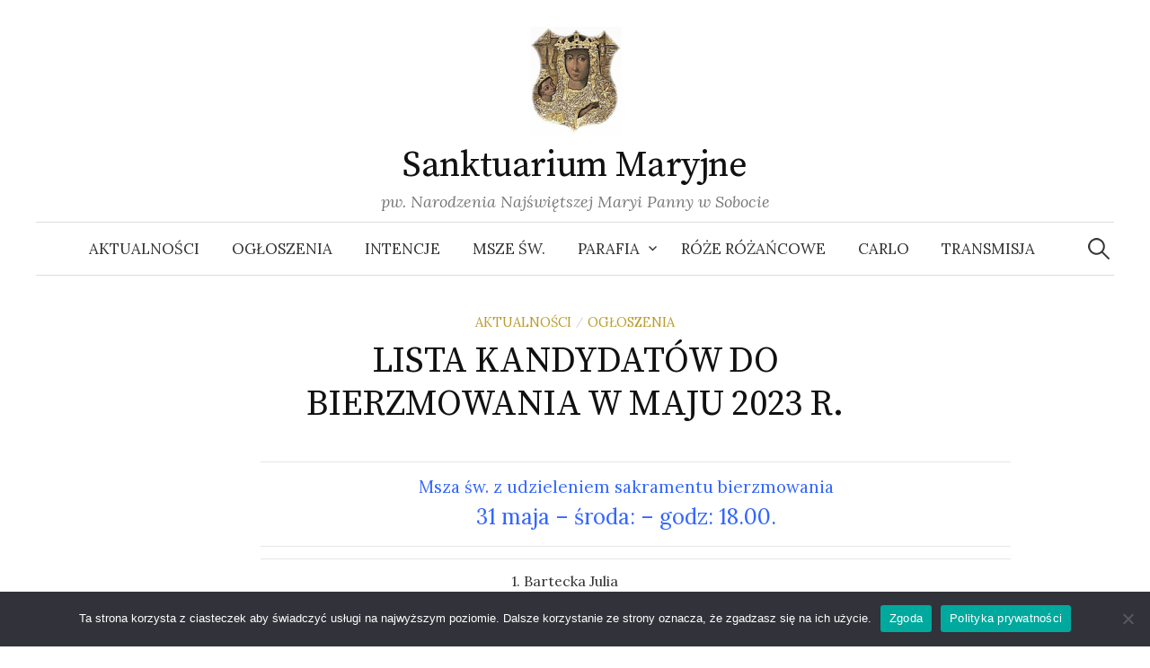

--- FILE ---
content_type: text/html; charset=UTF-8
request_url: https://sanktuariumsobota.pl/lista-kandydatow-do-bierzmowania-w-maju-2023-r/
body_size: 10992
content:
<!DOCTYPE html>
<html lang="pl-PL">
<head>
<meta charset="UTF-8">
<meta name="viewport" content="width=device-width, initial-scale=1">
<link rel="pingback" href="https://sanktuariumsobota.pl/xmlrpc.php">
<title>LISTA KANDYDATÓW DO BIERZMOWANIA W MAJU 2023 R. &#8211; Sanktuarium Maryjne</title>
<meta name='robots' content='max-image-preview:large' />
<link rel='dns-prefetch' href='//cdn.jsdelivr.net' />
<link rel='dns-prefetch' href='//fonts.googleapis.com' />
<link rel="alternate" type="application/rss+xml" title="Sanktuarium Maryjne &raquo; Kanał z wpisami" href="https://sanktuariumsobota.pl/feed/" />
<link rel="alternate" type="application/rss+xml" title="Sanktuarium Maryjne &raquo; Kanał z komentarzami" href="https://sanktuariumsobota.pl/comments/feed/" />
<link rel="alternate" title="oEmbed (JSON)" type="application/json+oembed" href="https://sanktuariumsobota.pl/wp-json/oembed/1.0/embed?url=https%3A%2F%2Fsanktuariumsobota.pl%2Flista-kandydatow-do-bierzmowania-w-maju-2023-r%2F" />
<link rel="alternate" title="oEmbed (XML)" type="text/xml+oembed" href="https://sanktuariumsobota.pl/wp-json/oembed/1.0/embed?url=https%3A%2F%2Fsanktuariumsobota.pl%2Flista-kandydatow-do-bierzmowania-w-maju-2023-r%2F&#038;format=xml" />
<style id='wp-img-auto-sizes-contain-inline-css' type='text/css'>
img:is([sizes=auto i],[sizes^="auto," i]){contain-intrinsic-size:3000px 1500px}
/*# sourceURL=wp-img-auto-sizes-contain-inline-css */
</style>
<style id='wp-emoji-styles-inline-css' type='text/css'>

	img.wp-smiley, img.emoji {
		display: inline !important;
		border: none !important;
		box-shadow: none !important;
		height: 1em !important;
		width: 1em !important;
		margin: 0 0.07em !important;
		vertical-align: -0.1em !important;
		background: none !important;
		padding: 0 !important;
	}
/*# sourceURL=wp-emoji-styles-inline-css */
</style>
<style id='wp-block-library-inline-css' type='text/css'>
:root{--wp-block-synced-color:#7a00df;--wp-block-synced-color--rgb:122,0,223;--wp-bound-block-color:var(--wp-block-synced-color);--wp-editor-canvas-background:#ddd;--wp-admin-theme-color:#007cba;--wp-admin-theme-color--rgb:0,124,186;--wp-admin-theme-color-darker-10:#006ba1;--wp-admin-theme-color-darker-10--rgb:0,107,160.5;--wp-admin-theme-color-darker-20:#005a87;--wp-admin-theme-color-darker-20--rgb:0,90,135;--wp-admin-border-width-focus:2px}@media (min-resolution:192dpi){:root{--wp-admin-border-width-focus:1.5px}}.wp-element-button{cursor:pointer}:root .has-very-light-gray-background-color{background-color:#eee}:root .has-very-dark-gray-background-color{background-color:#313131}:root .has-very-light-gray-color{color:#eee}:root .has-very-dark-gray-color{color:#313131}:root .has-vivid-green-cyan-to-vivid-cyan-blue-gradient-background{background:linear-gradient(135deg,#00d084,#0693e3)}:root .has-purple-crush-gradient-background{background:linear-gradient(135deg,#34e2e4,#4721fb 50%,#ab1dfe)}:root .has-hazy-dawn-gradient-background{background:linear-gradient(135deg,#faaca8,#dad0ec)}:root .has-subdued-olive-gradient-background{background:linear-gradient(135deg,#fafae1,#67a671)}:root .has-atomic-cream-gradient-background{background:linear-gradient(135deg,#fdd79a,#004a59)}:root .has-nightshade-gradient-background{background:linear-gradient(135deg,#330968,#31cdcf)}:root .has-midnight-gradient-background{background:linear-gradient(135deg,#020381,#2874fc)}:root{--wp--preset--font-size--normal:16px;--wp--preset--font-size--huge:42px}.has-regular-font-size{font-size:1em}.has-larger-font-size{font-size:2.625em}.has-normal-font-size{font-size:var(--wp--preset--font-size--normal)}.has-huge-font-size{font-size:var(--wp--preset--font-size--huge)}.has-text-align-center{text-align:center}.has-text-align-left{text-align:left}.has-text-align-right{text-align:right}.has-fit-text{white-space:nowrap!important}#end-resizable-editor-section{display:none}.aligncenter{clear:both}.items-justified-left{justify-content:flex-start}.items-justified-center{justify-content:center}.items-justified-right{justify-content:flex-end}.items-justified-space-between{justify-content:space-between}.screen-reader-text{border:0;clip-path:inset(50%);height:1px;margin:-1px;overflow:hidden;padding:0;position:absolute;width:1px;word-wrap:normal!important}.screen-reader-text:focus{background-color:#ddd;clip-path:none;color:#444;display:block;font-size:1em;height:auto;left:5px;line-height:normal;padding:15px 23px 14px;text-decoration:none;top:5px;width:auto;z-index:100000}html :where(.has-border-color){border-style:solid}html :where([style*=border-top-color]){border-top-style:solid}html :where([style*=border-right-color]){border-right-style:solid}html :where([style*=border-bottom-color]){border-bottom-style:solid}html :where([style*=border-left-color]){border-left-style:solid}html :where([style*=border-width]){border-style:solid}html :where([style*=border-top-width]){border-top-style:solid}html :where([style*=border-right-width]){border-right-style:solid}html :where([style*=border-bottom-width]){border-bottom-style:solid}html :where([style*=border-left-width]){border-left-style:solid}html :where(img[class*=wp-image-]){height:auto;max-width:100%}:where(figure){margin:0 0 1em}html :where(.is-position-sticky){--wp-admin--admin-bar--position-offset:var(--wp-admin--admin-bar--height,0px)}@media screen and (max-width:600px){html :where(.is-position-sticky){--wp-admin--admin-bar--position-offset:0px}}

/*# sourceURL=wp-block-library-inline-css */
</style><style id='global-styles-inline-css' type='text/css'>
:root{--wp--preset--aspect-ratio--square: 1;--wp--preset--aspect-ratio--4-3: 4/3;--wp--preset--aspect-ratio--3-4: 3/4;--wp--preset--aspect-ratio--3-2: 3/2;--wp--preset--aspect-ratio--2-3: 2/3;--wp--preset--aspect-ratio--16-9: 16/9;--wp--preset--aspect-ratio--9-16: 9/16;--wp--preset--color--black: #000000;--wp--preset--color--cyan-bluish-gray: #abb8c3;--wp--preset--color--white: #ffffff;--wp--preset--color--pale-pink: #f78da7;--wp--preset--color--vivid-red: #cf2e2e;--wp--preset--color--luminous-vivid-orange: #ff6900;--wp--preset--color--luminous-vivid-amber: #fcb900;--wp--preset--color--light-green-cyan: #7bdcb5;--wp--preset--color--vivid-green-cyan: #00d084;--wp--preset--color--pale-cyan-blue: #8ed1fc;--wp--preset--color--vivid-cyan-blue: #0693e3;--wp--preset--color--vivid-purple: #9b51e0;--wp--preset--gradient--vivid-cyan-blue-to-vivid-purple: linear-gradient(135deg,rgb(6,147,227) 0%,rgb(155,81,224) 100%);--wp--preset--gradient--light-green-cyan-to-vivid-green-cyan: linear-gradient(135deg,rgb(122,220,180) 0%,rgb(0,208,130) 100%);--wp--preset--gradient--luminous-vivid-amber-to-luminous-vivid-orange: linear-gradient(135deg,rgb(252,185,0) 0%,rgb(255,105,0) 100%);--wp--preset--gradient--luminous-vivid-orange-to-vivid-red: linear-gradient(135deg,rgb(255,105,0) 0%,rgb(207,46,46) 100%);--wp--preset--gradient--very-light-gray-to-cyan-bluish-gray: linear-gradient(135deg,rgb(238,238,238) 0%,rgb(169,184,195) 100%);--wp--preset--gradient--cool-to-warm-spectrum: linear-gradient(135deg,rgb(74,234,220) 0%,rgb(151,120,209) 20%,rgb(207,42,186) 40%,rgb(238,44,130) 60%,rgb(251,105,98) 80%,rgb(254,248,76) 100%);--wp--preset--gradient--blush-light-purple: linear-gradient(135deg,rgb(255,206,236) 0%,rgb(152,150,240) 100%);--wp--preset--gradient--blush-bordeaux: linear-gradient(135deg,rgb(254,205,165) 0%,rgb(254,45,45) 50%,rgb(107,0,62) 100%);--wp--preset--gradient--luminous-dusk: linear-gradient(135deg,rgb(255,203,112) 0%,rgb(199,81,192) 50%,rgb(65,88,208) 100%);--wp--preset--gradient--pale-ocean: linear-gradient(135deg,rgb(255,245,203) 0%,rgb(182,227,212) 50%,rgb(51,167,181) 100%);--wp--preset--gradient--electric-grass: linear-gradient(135deg,rgb(202,248,128) 0%,rgb(113,206,126) 100%);--wp--preset--gradient--midnight: linear-gradient(135deg,rgb(2,3,129) 0%,rgb(40,116,252) 100%);--wp--preset--font-size--small: 13px;--wp--preset--font-size--medium: 20px;--wp--preset--font-size--large: 36px;--wp--preset--font-size--x-large: 42px;--wp--preset--spacing--20: 0.44rem;--wp--preset--spacing--30: 0.67rem;--wp--preset--spacing--40: 1rem;--wp--preset--spacing--50: 1.5rem;--wp--preset--spacing--60: 2.25rem;--wp--preset--spacing--70: 3.38rem;--wp--preset--spacing--80: 5.06rem;--wp--preset--shadow--natural: 6px 6px 9px rgba(0, 0, 0, 0.2);--wp--preset--shadow--deep: 12px 12px 50px rgba(0, 0, 0, 0.4);--wp--preset--shadow--sharp: 6px 6px 0px rgba(0, 0, 0, 0.2);--wp--preset--shadow--outlined: 6px 6px 0px -3px rgb(255, 255, 255), 6px 6px rgb(0, 0, 0);--wp--preset--shadow--crisp: 6px 6px 0px rgb(0, 0, 0);}:where(.is-layout-flex){gap: 0.5em;}:where(.is-layout-grid){gap: 0.5em;}body .is-layout-flex{display: flex;}.is-layout-flex{flex-wrap: wrap;align-items: center;}.is-layout-flex > :is(*, div){margin: 0;}body .is-layout-grid{display: grid;}.is-layout-grid > :is(*, div){margin: 0;}:where(.wp-block-columns.is-layout-flex){gap: 2em;}:where(.wp-block-columns.is-layout-grid){gap: 2em;}:where(.wp-block-post-template.is-layout-flex){gap: 1.25em;}:where(.wp-block-post-template.is-layout-grid){gap: 1.25em;}.has-black-color{color: var(--wp--preset--color--black) !important;}.has-cyan-bluish-gray-color{color: var(--wp--preset--color--cyan-bluish-gray) !important;}.has-white-color{color: var(--wp--preset--color--white) !important;}.has-pale-pink-color{color: var(--wp--preset--color--pale-pink) !important;}.has-vivid-red-color{color: var(--wp--preset--color--vivid-red) !important;}.has-luminous-vivid-orange-color{color: var(--wp--preset--color--luminous-vivid-orange) !important;}.has-luminous-vivid-amber-color{color: var(--wp--preset--color--luminous-vivid-amber) !important;}.has-light-green-cyan-color{color: var(--wp--preset--color--light-green-cyan) !important;}.has-vivid-green-cyan-color{color: var(--wp--preset--color--vivid-green-cyan) !important;}.has-pale-cyan-blue-color{color: var(--wp--preset--color--pale-cyan-blue) !important;}.has-vivid-cyan-blue-color{color: var(--wp--preset--color--vivid-cyan-blue) !important;}.has-vivid-purple-color{color: var(--wp--preset--color--vivid-purple) !important;}.has-black-background-color{background-color: var(--wp--preset--color--black) !important;}.has-cyan-bluish-gray-background-color{background-color: var(--wp--preset--color--cyan-bluish-gray) !important;}.has-white-background-color{background-color: var(--wp--preset--color--white) !important;}.has-pale-pink-background-color{background-color: var(--wp--preset--color--pale-pink) !important;}.has-vivid-red-background-color{background-color: var(--wp--preset--color--vivid-red) !important;}.has-luminous-vivid-orange-background-color{background-color: var(--wp--preset--color--luminous-vivid-orange) !important;}.has-luminous-vivid-amber-background-color{background-color: var(--wp--preset--color--luminous-vivid-amber) !important;}.has-light-green-cyan-background-color{background-color: var(--wp--preset--color--light-green-cyan) !important;}.has-vivid-green-cyan-background-color{background-color: var(--wp--preset--color--vivid-green-cyan) !important;}.has-pale-cyan-blue-background-color{background-color: var(--wp--preset--color--pale-cyan-blue) !important;}.has-vivid-cyan-blue-background-color{background-color: var(--wp--preset--color--vivid-cyan-blue) !important;}.has-vivid-purple-background-color{background-color: var(--wp--preset--color--vivid-purple) !important;}.has-black-border-color{border-color: var(--wp--preset--color--black) !important;}.has-cyan-bluish-gray-border-color{border-color: var(--wp--preset--color--cyan-bluish-gray) !important;}.has-white-border-color{border-color: var(--wp--preset--color--white) !important;}.has-pale-pink-border-color{border-color: var(--wp--preset--color--pale-pink) !important;}.has-vivid-red-border-color{border-color: var(--wp--preset--color--vivid-red) !important;}.has-luminous-vivid-orange-border-color{border-color: var(--wp--preset--color--luminous-vivid-orange) !important;}.has-luminous-vivid-amber-border-color{border-color: var(--wp--preset--color--luminous-vivid-amber) !important;}.has-light-green-cyan-border-color{border-color: var(--wp--preset--color--light-green-cyan) !important;}.has-vivid-green-cyan-border-color{border-color: var(--wp--preset--color--vivid-green-cyan) !important;}.has-pale-cyan-blue-border-color{border-color: var(--wp--preset--color--pale-cyan-blue) !important;}.has-vivid-cyan-blue-border-color{border-color: var(--wp--preset--color--vivid-cyan-blue) !important;}.has-vivid-purple-border-color{border-color: var(--wp--preset--color--vivid-purple) !important;}.has-vivid-cyan-blue-to-vivid-purple-gradient-background{background: var(--wp--preset--gradient--vivid-cyan-blue-to-vivid-purple) !important;}.has-light-green-cyan-to-vivid-green-cyan-gradient-background{background: var(--wp--preset--gradient--light-green-cyan-to-vivid-green-cyan) !important;}.has-luminous-vivid-amber-to-luminous-vivid-orange-gradient-background{background: var(--wp--preset--gradient--luminous-vivid-amber-to-luminous-vivid-orange) !important;}.has-luminous-vivid-orange-to-vivid-red-gradient-background{background: var(--wp--preset--gradient--luminous-vivid-orange-to-vivid-red) !important;}.has-very-light-gray-to-cyan-bluish-gray-gradient-background{background: var(--wp--preset--gradient--very-light-gray-to-cyan-bluish-gray) !important;}.has-cool-to-warm-spectrum-gradient-background{background: var(--wp--preset--gradient--cool-to-warm-spectrum) !important;}.has-blush-light-purple-gradient-background{background: var(--wp--preset--gradient--blush-light-purple) !important;}.has-blush-bordeaux-gradient-background{background: var(--wp--preset--gradient--blush-bordeaux) !important;}.has-luminous-dusk-gradient-background{background: var(--wp--preset--gradient--luminous-dusk) !important;}.has-pale-ocean-gradient-background{background: var(--wp--preset--gradient--pale-ocean) !important;}.has-electric-grass-gradient-background{background: var(--wp--preset--gradient--electric-grass) !important;}.has-midnight-gradient-background{background: var(--wp--preset--gradient--midnight) !important;}.has-small-font-size{font-size: var(--wp--preset--font-size--small) !important;}.has-medium-font-size{font-size: var(--wp--preset--font-size--medium) !important;}.has-large-font-size{font-size: var(--wp--preset--font-size--large) !important;}.has-x-large-font-size{font-size: var(--wp--preset--font-size--x-large) !important;}
/*# sourceURL=global-styles-inline-css */
</style>

<style id='classic-theme-styles-inline-css' type='text/css'>
/*! This file is auto-generated */
.wp-block-button__link{color:#fff;background-color:#32373c;border-radius:9999px;box-shadow:none;text-decoration:none;padding:calc(.667em + 2px) calc(1.333em + 2px);font-size:1.125em}.wp-block-file__button{background:#32373c;color:#fff;text-decoration:none}
/*# sourceURL=/wp-includes/css/classic-themes.min.css */
</style>
<link rel='stylesheet' id='cookie-notice-front-css' href='https://sanktuariumsobota.pl/wp-content/plugins/cookie-notice/css/front.min.css?ver=2.5.11' type='text/css' media='all' />
<link rel='stylesheet' id='bwg_fonts-css' href='https://sanktuariumsobota.pl/wp-content/plugins/photo-gallery/css/bwg-fonts/fonts.css?ver=0.0.1' type='text/css' media='all' />
<link rel='stylesheet' id='sumoselect-css' href='https://sanktuariumsobota.pl/wp-content/plugins/photo-gallery/css/sumoselect.min.css?ver=3.4.6' type='text/css' media='all' />
<link rel='stylesheet' id='mCustomScrollbar-css' href='https://sanktuariumsobota.pl/wp-content/plugins/photo-gallery/css/jquery.mCustomScrollbar.min.css?ver=3.1.5' type='text/css' media='all' />
<link rel='stylesheet' id='bwg_googlefonts-css' href='https://fonts.googleapis.com/css?family=Ubuntu&#038;subset=greek,latin,greek-ext,vietnamese,cyrillic-ext,latin-ext,cyrillic' type='text/css' media='all' />
<link rel='stylesheet' id='bwg_frontend-css' href='https://sanktuariumsobota.pl/wp-content/plugins/photo-gallery/css/styles.min.css?ver=1.8.35' type='text/css' media='all' />
<link rel='stylesheet' id='rosary-roses-frontend-css-css' href='https://sanktuariumsobota.pl/wp-content/plugins/rosary-roses/public/css/frontend.css?ver=1.0.20' type='text/css' media='all' />
<link rel='stylesheet' id='graphy-font-css' href='https://fonts.googleapis.com/css?family=Source+Serif+Pro%3A400%7CLora%3A400%2C400italic%2C700&#038;subset=latin%2Clatin-ext' type='text/css' media='all' />
<link rel='stylesheet' id='genericons-css' href='https://sanktuariumsobota.pl/wp-content/themes/graphy-pro/genericons/genericons.css?ver=3.4.1' type='text/css' media='all' />
<link rel='stylesheet' id='normalize-css' href='https://sanktuariumsobota.pl/wp-content/themes/graphy-pro/css/normalize.css?ver=4.1.1' type='text/css' media='all' />
<link rel='stylesheet' id='graphy-style-css' href='https://sanktuariumsobota.pl/wp-content/themes/graphy-pro/style.css?ver=2.3.2' type='text/css' media='all' />
<script type="text/javascript" id="cookie-notice-front-js-before">
/* <![CDATA[ */
var cnArgs = {"ajaxUrl":"https:\/\/sanktuariumsobota.pl\/wp-admin\/admin-ajax.php","nonce":"2a5009a8c5","hideEffect":"fade","position":"bottom","onScroll":false,"onScrollOffset":100,"onClick":false,"cookieName":"cookie_notice_accepted","cookieTime":2592000,"cookieTimeRejected":2592000,"globalCookie":false,"redirection":false,"cache":false,"revokeCookies":true,"revokeCookiesOpt":"automatic"};

//# sourceURL=cookie-notice-front-js-before
/* ]]> */
</script>
<script type="text/javascript" src="https://sanktuariumsobota.pl/wp-content/plugins/cookie-notice/js/front.min.js?ver=2.5.11" id="cookie-notice-front-js"></script>
<script type="text/javascript" src="https://sanktuariumsobota.pl/wp-includes/js/jquery/jquery.min.js?ver=3.7.1" id="jquery-core-js"></script>
<script type="text/javascript" src="https://sanktuariumsobota.pl/wp-includes/js/jquery/jquery-migrate.min.js?ver=3.4.1" id="jquery-migrate-js"></script>
<script type="text/javascript" src="https://sanktuariumsobota.pl/wp-content/plugins/photo-gallery/js/jquery.sumoselect.min.js?ver=3.4.6" id="sumoselect-js"></script>
<script type="text/javascript" src="https://sanktuariumsobota.pl/wp-content/plugins/photo-gallery/js/tocca.min.js?ver=2.0.9" id="bwg_mobile-js"></script>
<script type="text/javascript" src="https://sanktuariumsobota.pl/wp-content/plugins/photo-gallery/js/jquery.mCustomScrollbar.concat.min.js?ver=3.1.5" id="mCustomScrollbar-js"></script>
<script type="text/javascript" src="https://sanktuariumsobota.pl/wp-content/plugins/photo-gallery/js/jquery.fullscreen.min.js?ver=0.6.0" id="jquery-fullscreen-js"></script>
<script type="text/javascript" id="bwg_frontend-js-extra">
/* <![CDATA[ */
var bwg_objectsL10n = {"bwg_field_required":"pole wymagane.","bwg_mail_validation":"To nie jest prawid\u0142owy adres e-mail.","bwg_search_result":"Brak obrazk\u00f3w odpowiadaj\u0105cych Twojemu wyszukiwaniu.","bwg_select_tag":"Wybierz znacznik","bwg_order_by":"Kolejno\u015b\u0107 wg","bwg_search":"Szukaj","bwg_show_ecommerce":"Poka\u017c handel elektroniczny","bwg_hide_ecommerce":"Ukryj handel elektroniczny","bwg_show_comments":"Poka\u017c komentarze","bwg_hide_comments":"Ukryj komentarze","bwg_restore":"Przywr\u00f3\u0107","bwg_maximize":"Maksymalizuj","bwg_fullscreen":"Tryb pe\u0142noekranowy","bwg_exit_fullscreen":"Zamknij tryb pe\u0142noekranowy","bwg_search_tag":"SZUKAJ...","bwg_tag_no_match":"Nie znaleziono znacznik\u00f3w","bwg_all_tags_selected":"Wszystkie znaczniki zaznaczone","bwg_tags_selected":"wybrane znaczniki","play":"Odtw\u00f3rz","pause":"Zatrzymaj","is_pro":"","bwg_play":"Odtw\u00f3rz","bwg_pause":"Zatrzymaj","bwg_hide_info":"Ukryj informacje","bwg_show_info":"Poka\u017c informacje","bwg_hide_rating":"Ukryj ocen\u0119","bwg_show_rating":"Poka\u017c ocen\u0119","ok":"Ok","cancel":"Anuluj","select_all":"Zaznacz wszystko","lazy_load":"0","lazy_loader":"https://sanktuariumsobota.pl/wp-content/plugins/photo-gallery/images/ajax_loader.png","front_ajax":"0","bwg_tag_see_all":"zobacz wszystkie znaczniki","bwg_tag_see_less":"zobacz mniej znacznik\u00f3w"};
//# sourceURL=bwg_frontend-js-extra
/* ]]> */
</script>
<script type="text/javascript" src="https://sanktuariumsobota.pl/wp-content/plugins/photo-gallery/js/scripts.min.js?ver=1.8.35" id="bwg_frontend-js"></script>
<link rel="https://api.w.org/" href="https://sanktuariumsobota.pl/wp-json/" /><link rel="alternate" title="JSON" type="application/json" href="https://sanktuariumsobota.pl/wp-json/wp/v2/posts/2886" /><link rel="EditURI" type="application/rsd+xml" title="RSD" href="https://sanktuariumsobota.pl/xmlrpc.php?rsd" />

<link rel="canonical" href="https://sanktuariumsobota.pl/lista-kandydatow-do-bierzmowania-w-maju-2023-r/" />
<link rel='shortlink' href='https://sanktuariumsobota.pl/?p=2886' />

		<!-- GA Google Analytics @ https://m0n.co/ga -->
		<script async src="https://www.googletagmanager.com/gtag/js?id=G-5WVQ7GXMNB"></script>
		<script>
			window.dataLayer = window.dataLayer || [];
			function gtag(){dataLayer.push(arguments);}
			gtag('js', new Date());
			gtag('config', 'G-5WVQ7GXMNB');
		</script>

		<style type="text/css">
		/* Fonts */
				body {
								}
		@media screen and (max-width: 782px) {
								}
		
		/* Colors */
				
				/* Title */
			.site-title {
																font-size: 40px;
																							}
									@media screen and (max-width: 782px) {
				.site-title {
					font-size: 36px;
				}
			}
					
				/* Logo */
			.site-logo {
								margin-top: -10px;
											}
									/* Category Colors */
																																	</style>
		<style type="text/css" id="graphy-custom-css">
		.wp-youtube-live-terms {
visibility: hidden;
}
.site-branding {
    padding-bottom: 30px;
}

.site-header {
    margin-bottom: 40px;
}

.post-grid-list .hentry {
    margin-bottom: 40px;
}

.entry-summary {
visibility: hidden;
height: 10px;
}

div.post-list-content > div {
visibility: visible;
height: 10%;
color: #777;
    font-style: italic;
    line-height: 1.2;
}

div.post-list-content > header.entry-header {
margin-bottom: 0px;
}

.send-button {
background: #ba9e30 !important;
}






	</style>
	<link rel="icon" href="https://sanktuariumsobota.pl/wp-content/uploads/2020/09/cropped-Maryja-z-Soboty-picto-32x32.png" sizes="32x32" />
<link rel="icon" href="https://sanktuariumsobota.pl/wp-content/uploads/2020/09/cropped-Maryja-z-Soboty-picto-192x192.png" sizes="192x192" />
<link rel="apple-touch-icon" href="https://sanktuariumsobota.pl/wp-content/uploads/2020/09/cropped-Maryja-z-Soboty-picto-180x180.png" />
<meta name="msapplication-TileImage" content="https://sanktuariumsobota.pl/wp-content/uploads/2020/09/cropped-Maryja-z-Soboty-picto-270x270.png" />
		<style type="text/css" id="wp-custom-css">
			.site-group {
	font-size: 17px;
	color: #ba9e30;
	padding-top: 2px
}

.site-branding {
	padding-bottom: 10px
}		</style>
		</head>

<body class="wp-singular post-template-default single single-post postid-2886 single-format-standard wp-theme-graphy-pro cookies-not-set no-sidebar footer-0 has-avatars">
<div id="page" class="hfeed site">
	<a class="skip-link screen-reader-text" href="#content">Skip to content</a>

	<header id="masthead" class="site-header">

		<div class="site-branding">
				<div class="site-logo"><a href="https://sanktuariumsobota.pl/" rel="home"><img alt="" src="https://sanktuariumsobota.pl/wp-content/uploads/2020/09/Maryja-z-Soboty-emblemat-maly-przyciety.jpg" /></a></div>
				<div class="site-title"><a href="https://sanktuariumsobota.pl/" rel="home">Sanktuarium Maryjne</a></div>
						<div class="site-description">pw. Narodzenia Najświętszej Maryi Panny w Sobocie</div>
						</div><!-- .site-branding -->

				<nav id="site-navigation" class="main-navigation">
			<button class="menu-toggle"><span class="menu-text">Menu</span></button>
			<div class="menu-menu-gorne-container"><ul id="menu-menu-gorne" class="menu"><li id="menu-item-117" class="menu-item menu-item-type-taxonomy menu-item-object-category current-post-ancestor current-menu-parent current-post-parent menu-item-117"><a href="https://sanktuariumsobota.pl/category/aktualnosci/">Aktualności</a></li>
<li id="menu-item-104" class="menu-item menu-item-type-taxonomy menu-item-object-category current-post-ancestor current-menu-parent current-post-parent menu-item-104"><a href="https://sanktuariumsobota.pl/category/ogloszenia/">Ogłoszenia</a></li>
<li id="menu-item-105" class="menu-item menu-item-type-taxonomy menu-item-object-category menu-item-105"><a href="https://sanktuariumsobota.pl/category/intencje/">Intencje</a></li>
<li id="menu-item-25" class="menu-item menu-item-type-post_type menu-item-object-page menu-item-25"><a href="https://sanktuariumsobota.pl/porzadek-nabozenstw/">Msze Św.</a></li>
<li id="menu-item-251" class="menu-item menu-item-type-post_type menu-item-object-page menu-item-has-children menu-item-251"><a href="https://sanktuariumsobota.pl/parafia/">Parafia</a>
<ul class="sub-menu">
	<li id="menu-item-1817" class="menu-item menu-item-type-taxonomy menu-item-object-category menu-item-1817"><a href="https://sanktuariumsobota.pl/category/galeria/">Galeria</a></li>
	<li id="menu-item-257" class="menu-item menu-item-type-post_type menu-item-object-page menu-item-257"><a href="https://sanktuariumsobota.pl/historia/">Historia</a></li>
	<li id="menu-item-258" class="menu-item menu-item-type-post_type menu-item-object-page menu-item-has-children menu-item-258"><a href="https://sanktuariumsobota.pl/kancelaria-parafialna/">Kancelaria parafialna</a>
	<ul class="sub-menu">
		<li id="menu-item-106" class="menu-item menu-item-type-taxonomy menu-item-object-category menu-item-106"><a href="https://sanktuariumsobota.pl/category/zapowiedzi/">Zapowiedzi</a></li>
		<li id="menu-item-306" class="menu-item menu-item-type-post_type menu-item-object-page menu-item-306"><a href="https://sanktuariumsobota.pl/dokumenty/">Dokumenty</a></li>
		<li id="menu-item-252" class="menu-item menu-item-type-post_type menu-item-object-page menu-item-252"><a href="https://sanktuariumsobota.pl/cmentarz/">Cmentarz</a></li>
		<li id="menu-item-253" class="menu-item menu-item-type-custom menu-item-object-custom menu-item-253"><a href="https://www.gov.pl/web/koronawirus">Koronawirus</a></li>
	</ul>
</li>
	<li id="menu-item-269" class="menu-item menu-item-type-custom menu-item-object-custom menu-item-269"><a href="https://www.facebook.com/parafiasobota">Facebook</a></li>
</ul>
</li>
<li id="menu-item-4244" class="menu-item menu-item-type-post_type menu-item-object-page menu-item-4244"><a href="https://sanktuariumsobota.pl/rozaniec/">Róże Różańcowe</a></li>
<li id="menu-item-4027" class="menu-item menu-item-type-post_type menu-item-object-page menu-item-4027"><a href="https://sanktuariumsobota.pl/carlo-acutis/">Carlo</a></li>
<li id="menu-item-1697" class="menu-item menu-item-type-post_type menu-item-object-page menu-item-1697"><a href="https://sanktuariumsobota.pl/transmisja-yt/">Transmisja</a></li>
</ul></div>						<form role="search" method="get" class="search-form" action="https://sanktuariumsobota.pl/">
				<label>
					<span class="screen-reader-text">Szukaj:</span>
					<input type="search" class="search-field" placeholder="Szukaj &hellip;" value="" name="s" />
				</label>
				<input type="submit" class="search-submit" value="Szukaj" />
			</form>					</nav><!-- #site-navigation -->
		

		
		
	</header><!-- #masthead -->

	<div id="content" class="site-content">

	<div id="primary" class="content-area">
		<main id="main" class="site-main">

		
			
<div class="post-full post-full-summary">
	<article id="post-2886" class="post-2886 post type-post status-publish format-standard hentry category-aktualnosci category-ogloszenia">
		<header class="entry-header">
			<div class="cat-links"><a rel="category tag" href="https://sanktuariumsobota.pl/category/aktualnosci/" class="category category-6">aktualności</a><span class="category-sep">/</span><a rel="category tag" href="https://sanktuariumsobota.pl/category/ogloszenia/" class="category category-3">ogłoszenia</a></div><!-- .cat-links -->
			<h1 class="entry-title">LISTA KANDYDATÓW DO BIERZMOWANIA W MAJU 2023 R.</h1>
										</header><!-- .entry-header -->

		<div class="entry-content">
			<table style="border-collapse: collapse; width: 119.424%; height: 80px;">
<tbody>
<tr style="height: 25px;">
<td style="width: 100%; height: 10px; text-align: center;"><span style="font-size: 14pt; color: #3366ff;">Msza św. z udzieleniem sakramentu bierzmowania</span><br />
<span style="font-size: 18pt; color: #3366ff;">31 maja – środa: &#8211; godz: 18.00.</span></td>
</tr>
<tr style="height: 54px;">
<td style="width: 100%; text-align: left; height: 10px;">
<table style="border-collapse: collapse; width: 102.576%;">
<tbody>
<tr>
<td style="width: 33.3333%;"></td>
<td style="width: 33.3333%;"><span style="font-size: 15.946px;">1. Bartecka Julia</span><br style="font-size: 15.946px;" /><span style="font-size: 15.946px;">2. Chrust Adrianna</span><br style="font-size: 15.946px;" /><span style="font-size: 15.946px;">3. Czachor Michalina</span><br style="font-size: 15.946px;" /><span style="font-size: 15.946px;">4. Czerniejewski Krystian</span><br style="font-size: 15.946px;" /><span style="font-size: 15.946px;">5. Ćwikła Julia</span><br style="font-size: 15.946px;" /><span style="font-size: 15.946px;">6. Dorożała Franciszek</span><br style="font-size: 15.946px;" /><span style="font-size: 15.946px;">7. Dudzik Sebastian</span><br style="font-size: 15.946px;" /><span style="font-size: 15.946px;">8. Dudka Kamil</span><br style="font-size: 15.946px;" /><span style="font-size: 15.946px;">9. Dworak Michał</span><br style="font-size: 15.946px;" /><span style="font-size: 15.946px;">10. Gorczyński Jakub</span><br style="font-size: 15.946px;" /><span style="font-size: 15.946px;">11. Górka Adam</span><br style="font-size: 15.946px;" /><span style="font-size: 15.946px;">12. Górka Małgorzata</span><br style="font-size: 15.946px;" /><span style="font-size: 15.946px;">13. Hędrzak Maria</span><br style="font-size: 15.946px;" /><span style="font-size: 15.946px;">14. Kaczmarek Jakub</span><br style="font-size: 15.946px;" /><span style="font-size: 15.946px;">15. Kara Maksymilian</span><br style="font-size: 15.946px;" /><span style="font-size: 15.946px;">16. Kołodzińska Lidia</span><br style="font-size: 15.946px;" /><span style="font-size: 15.946px;">17. Kulmiński Maksymilian</span><br style="font-size: 15.946px;" /><span style="font-size: 15.946px;">18. Nawrocki Mateusz</span><br style="font-size: 15.946px;" /><span style="font-size: 15.946px;">19. Nowakowski Miłosz</span><br style="font-size: 15.946px;" /><span style="font-size: 15.946px;">20. Piórkowska Zofia</span><br style="font-size: 15.946px;" /><span style="font-size: 15.946px;">21. Skokowska Joanna</span><br style="font-size: 15.946px;" /><span style="font-size: 15.946px;">22. Raczyński Maksymilian</span><br style="font-size: 15.946px;" /><span style="font-size: 15.946px;">23. Thiel Natalia</span><br style="font-size: 15.946px;" /><span style="font-size: 15.946px;">24. Thiel Nikodem</span><br style="font-size: 15.946px;" /><span style="font-size: 15.946px;">25. Szwraczewska Maria</span><br style="font-size: 15.946px;" /><span style="font-size: 15.946px;">26. Wesoły Antoni</span><br style="font-size: 15.946px;" /><span style="font-size: 15.946px;">27. Weymann Joanna</span><br style="font-size: 15.946px;" /><span style="font-size: 15.946px;">28. Weymann Amelia</span><br style="font-size: 15.946px;" /><span style="font-size: 15.946px;">29. Winiecki Piotr</span><br style="font-size: 15.946px;" /><span style="font-size: 15.946px;">30. Zieliński Jan</span></td>
<td style="width: 35.9034%;"></td>
</tr>
</tbody>
</table>
</td>
</tr>
</tbody>
</table>
					</div><!-- .entry-content -->

		
		
	</article><!-- #post-## -->
</div><!-- .post-full -->



			
		
		</main><!-- #main -->
	</div><!-- #primary -->


	</div><!-- #content -->

	<footer id="colophon" class="site-footer">

		
				<div class="site-bottom">

									<nav id="footer-navigation" class="footer-navigation">
				<div class="menu-menu-dolne-container"><ul id="menu-menu-dolne" class="menu"><li id="menu-item-111" class="menu-item menu-item-type-post_type menu-item-object-page menu-item-privacy-policy menu-item-111"><a rel="privacy-policy" href="https://sanktuariumsobota.pl/polityka-prywatnosci/">Polityka prywatności</a></li>
<li id="menu-item-112" class="menu-item menu-item-type-post_type menu-item-object-page menu-item-112"><a href="https://sanktuariumsobota.pl/historia/">Historia</a></li>
<li id="menu-item-113" class="menu-item menu-item-type-post_type menu-item-object-page menu-item-113"><a href="https://sanktuariumsobota.pl/kontakt/">Kontakt</a></li>
<li id="menu-item-369" class="menu-item menu-item-type-post_type menu-item-object-page menu-item-369"><a href="https://sanktuariumsobota.pl/statystyki/">Statystyki</a></li>
</ul></div>			</nav><!-- #footer-navigation -->
			
						<div class="site-info">
								<div class="site-copyright">
					Sanktuarium Maryjne pw. Narodzenia Najświętszej Maryi Panny w Sobocie | Archidiecezja Poznańska				</div><!-- .site-copyright -->
											</div><!-- .site-info -->
			
		</div><!-- .site-bottom -->
		
	</footer><!-- #colophon -->
</div><!-- #page -->

<script type="speculationrules">
{"prefetch":[{"source":"document","where":{"and":[{"href_matches":"/*"},{"not":{"href_matches":["/wp-*.php","/wp-admin/*","/wp-content/uploads/*","/wp-content/*","/wp-content/plugins/*","/wp-content/themes/graphy-pro/*","/*\\?(.+)"]}},{"not":{"selector_matches":"a[rel~=\"nofollow\"]"}},{"not":{"selector_matches":".no-prefetch, .no-prefetch a"}}]},"eagerness":"conservative"}]}
</script>
<script type="text/javascript" id="rosary-roses-frontend-js-js-extra">
/* <![CDATA[ */
var rosaryRosesFrontend = {"ajaxurl":"https://sanktuariumsobota.pl/wp-admin/admin-ajax.php","nonce":"cada280124","pluginUrl":"https://sanktuariumsobota.pl/wp-content/plugins/rosary-roses/","visibleMonths":"7","i18n":{"monthsShort":["Sty","Lut","Mar","Kwi","Maj","Cze","Lip","Sie","Wrz","Pa\u017a","Lis","Gru"],"tajemnice":{"radosne1":{"grupa":"Tajemnice Radosne","nazwa":"Zwiastowanie NMP","kolor":"#FFD700","symbol":"\u2600"},"radosne2":{"grupa":"Tajemnice Radosne","nazwa":"Nawiedzenie \u015bw. El\u017cbiety","kolor":"#FFD700","symbol":"\u2600"},"radosne3":{"grupa":"Tajemnice Radosne","nazwa":"Narodzenie Pana Jezusa","kolor":"#FFD700","symbol":"\u2600"},"radosne4":{"grupa":"Tajemnice Radosne","nazwa":"Ofiarowanie Jezusa w \u015bwi\u0105tyni","kolor":"#FFD700","symbol":"\u2600"},"radosne5":{"grupa":"Tajemnice Radosne","nazwa":"Odnalezienie Jezusa w \u015bwi\u0105tyni","kolor":"#FFD700","symbol":"\u2600"},"swiatla1":{"grupa":"Tajemnice \u015awiat\u0142a","nazwa":"Chrzest Pana Jezusa w Jordanie","kolor":"#87CEEB","symbol":"\ud83d\udca1"},"swiatla2":{"grupa":"Tajemnice \u015awiat\u0142a","nazwa":"Objawienie si\u0119 Jezusa na weselu w Kanie","kolor":"#87CEEB","symbol":"\ud83d\udca1"},"swiatla3":{"grupa":"Tajemnice \u015awiat\u0142a","nazwa":"G\u0142oszenie Kr\u00f3lestwa Bo\u017cego","kolor":"#87CEEB","symbol":"\ud83d\udca1"},"swiatla4":{"grupa":"Tajemnice \u015awiat\u0142a","nazwa":"Przemienienie na G\u00f3rze Tabor","kolor":"#87CEEB","symbol":"\ud83d\udca1"},"swiatla5":{"grupa":"Tajemnice \u015awiat\u0142a","nazwa":"Ustanowienie Eucharystii","kolor":"#87CEEB","symbol":"\ud83d\udca1"},"bolesne1":{"grupa":"Tajemnice Bolesne","nazwa":"Modlitwa Jezusa w Ogr\u00f3jcu","kolor":"#8B0000","symbol":"\u271d"},"bolesne2":{"grupa":"Tajemnice Bolesne","nazwa":"Biczowanie Pana Jezusa","kolor":"#8B0000","symbol":"\u271d"},"bolesne3":{"grupa":"Tajemnice Bolesne","nazwa":"Cierniem ukoronowanie","kolor":"#8B0000","symbol":"\u271d"},"bolesne4":{"grupa":"Tajemnice Bolesne","nazwa":"Droga krzy\u017cowa na Kalwari\u0119","kolor":"#8B0000","symbol":"\u271d"},"bolesne5":{"grupa":"Tajemnice Bolesne","nazwa":"Ukrzy\u017cowanie i \u015bmier\u0107 Jezusa","kolor":"#8B0000","symbol":"\u271d"},"chwalebne1":{"grupa":"Tajemnice Chwalebne","nazwa":"Zmartwychwstanie Pana Jezusa","kolor":"#FFFFFF","symbol":"\u2728"},"chwalebne2":{"grupa":"Tajemnice Chwalebne","nazwa":"Wniebowst\u0105pienie Pana Jezusa","kolor":"#FFFFFF","symbol":"\u2728"},"chwalebne3":{"grupa":"Tajemnice Chwalebne","nazwa":"Zes\u0142anie Ducha \u015awi\u0119tego","kolor":"#FFFFFF","symbol":"\u2728"},"chwalebne4":{"grupa":"Tajemnice Chwalebne","nazwa":"Wniebowzi\u0119cie NMP","kolor":"#FFFFFF","symbol":"\u2728"},"chwalebne5":{"grupa":"Tajemnice Chwalebne","nazwa":"Ukoronowanie NMP na Kr\u00f3low\u0105 Nieba i Ziemi","kolor":"#FFFFFF","symbol":"\u2728"}},"tajemniceGroups":["Tajemnice Radosne","Tajemnice \u015awiat\u0142a","Tajemnice Bolesne","Tajemnice Chwalebne"],"participant":"Uczestnik","participantCount":"Liczba uczestnik\u00f3w:","legend":"Legenda:","noResults":"Brak wynik\u00f3w wyszukiwania lub brak r\u00f3\u017c r\u00f3\u017ca\u0144cowych.","year":"Rok"}};
//# sourceURL=rosary-roses-frontend-js-js-extra
/* ]]> */
</script>
<script type="text/javascript" src="https://sanktuariumsobota.pl/wp-content/plugins/rosary-roses/public/js/frontend.js?ver=1.0.20" id="rosary-roses-frontend-js-js"></script>
<script type="text/javascript" src="https://sanktuariumsobota.pl/wp-content/themes/graphy-pro/js/jquery.fitvids.js?ver=1.1" id="fitvids-js"></script>
<script type="text/javascript" src="https://sanktuariumsobota.pl/wp-content/themes/graphy-pro/js/skip-link-focus-fix.js?ver=20160525" id="graphy-skip-link-focus-fix-js"></script>
<script type="text/javascript" src="https://sanktuariumsobota.pl/wp-content/themes/graphy-pro/js/navigation.js?ver=20160525" id="graphy-navigation-js"></script>
<script type="text/javascript" src="https://sanktuariumsobota.pl/wp-content/themes/graphy-pro/js/doubletaptogo.min.js?ver=1.0.0" id="double-tap-to-go-js"></script>
<script type="text/javascript" src="https://sanktuariumsobota.pl/wp-content/themes/graphy-pro/js/functions.js?ver=20160822" id="graphy-functions-js"></script>
<script type="text/javascript" id="wp_slimstat-js-extra">
/* <![CDATA[ */
var SlimStatParams = {"transport":"ajax","ajaxurl_rest":"https://sanktuariumsobota.pl/wp-json/slimstat/v1/hit","ajaxurl_ajax":"https://sanktuariumsobota.pl/wp-admin/admin-ajax.php","ajaxurl_adblock":"https://sanktuariumsobota.pl/request/e496a720e0b08990960522f659e023cc/","ajaxurl":"https://sanktuariumsobota.pl/wp-admin/admin-ajax.php","baseurl":"/","dnt":"noslimstat,ab-item","ci":"YTo0OntzOjEyOiJjb250ZW50X3R5cGUiO3M6NDoicG9zdCI7czo4OiJjYXRlZ29yeSI7czozOiI2LDMiO3M6MTA6ImNvbnRlbnRfaWQiO2k6Mjg4NjtzOjY6ImF1dGhvciI7czozMjoiYWRtaW5pc3RyYXRvci1zYW5rdHVhcml1bS1zb2JvdGEiO30-.c354feb71fcb5980129efc9d033e6838","wp_rest_nonce":"c6ed99742d"};
//# sourceURL=wp_slimstat-js-extra
/* ]]> */
</script>
<script defer type="text/javascript" src="https://cdn.jsdelivr.net/wp/wp-slimstat/tags/5.3.5/wp-slimstat.min.js" id="wp_slimstat-js"></script>
<script id="wp-emoji-settings" type="application/json">
{"baseUrl":"https://s.w.org/images/core/emoji/17.0.2/72x72/","ext":".png","svgUrl":"https://s.w.org/images/core/emoji/17.0.2/svg/","svgExt":".svg","source":{"concatemoji":"https://sanktuariumsobota.pl/wp-includes/js/wp-emoji-release.min.js?ver=4a1a2b93923bfdd07c1b4de94e16c742"}}
</script>
<script type="module">
/* <![CDATA[ */
/*! This file is auto-generated */
const a=JSON.parse(document.getElementById("wp-emoji-settings").textContent),o=(window._wpemojiSettings=a,"wpEmojiSettingsSupports"),s=["flag","emoji"];function i(e){try{var t={supportTests:e,timestamp:(new Date).valueOf()};sessionStorage.setItem(o,JSON.stringify(t))}catch(e){}}function c(e,t,n){e.clearRect(0,0,e.canvas.width,e.canvas.height),e.fillText(t,0,0);t=new Uint32Array(e.getImageData(0,0,e.canvas.width,e.canvas.height).data);e.clearRect(0,0,e.canvas.width,e.canvas.height),e.fillText(n,0,0);const a=new Uint32Array(e.getImageData(0,0,e.canvas.width,e.canvas.height).data);return t.every((e,t)=>e===a[t])}function p(e,t){e.clearRect(0,0,e.canvas.width,e.canvas.height),e.fillText(t,0,0);var n=e.getImageData(16,16,1,1);for(let e=0;e<n.data.length;e++)if(0!==n.data[e])return!1;return!0}function u(e,t,n,a){switch(t){case"flag":return n(e,"\ud83c\udff3\ufe0f\u200d\u26a7\ufe0f","\ud83c\udff3\ufe0f\u200b\u26a7\ufe0f")?!1:!n(e,"\ud83c\udde8\ud83c\uddf6","\ud83c\udde8\u200b\ud83c\uddf6")&&!n(e,"\ud83c\udff4\udb40\udc67\udb40\udc62\udb40\udc65\udb40\udc6e\udb40\udc67\udb40\udc7f","\ud83c\udff4\u200b\udb40\udc67\u200b\udb40\udc62\u200b\udb40\udc65\u200b\udb40\udc6e\u200b\udb40\udc67\u200b\udb40\udc7f");case"emoji":return!a(e,"\ud83e\u1fac8")}return!1}function f(e,t,n,a){let r;const o=(r="undefined"!=typeof WorkerGlobalScope&&self instanceof WorkerGlobalScope?new OffscreenCanvas(300,150):document.createElement("canvas")).getContext("2d",{willReadFrequently:!0}),s=(o.textBaseline="top",o.font="600 32px Arial",{});return e.forEach(e=>{s[e]=t(o,e,n,a)}),s}function r(e){var t=document.createElement("script");t.src=e,t.defer=!0,document.head.appendChild(t)}a.supports={everything:!0,everythingExceptFlag:!0},new Promise(t=>{let n=function(){try{var e=JSON.parse(sessionStorage.getItem(o));if("object"==typeof e&&"number"==typeof e.timestamp&&(new Date).valueOf()<e.timestamp+604800&&"object"==typeof e.supportTests)return e.supportTests}catch(e){}return null}();if(!n){if("undefined"!=typeof Worker&&"undefined"!=typeof OffscreenCanvas&&"undefined"!=typeof URL&&URL.createObjectURL&&"undefined"!=typeof Blob)try{var e="postMessage("+f.toString()+"("+[JSON.stringify(s),u.toString(),c.toString(),p.toString()].join(",")+"));",a=new Blob([e],{type:"text/javascript"});const r=new Worker(URL.createObjectURL(a),{name:"wpTestEmojiSupports"});return void(r.onmessage=e=>{i(n=e.data),r.terminate(),t(n)})}catch(e){}i(n=f(s,u,c,p))}t(n)}).then(e=>{for(const n in e)a.supports[n]=e[n],a.supports.everything=a.supports.everything&&a.supports[n],"flag"!==n&&(a.supports.everythingExceptFlag=a.supports.everythingExceptFlag&&a.supports[n]);var t;a.supports.everythingExceptFlag=a.supports.everythingExceptFlag&&!a.supports.flag,a.supports.everything||((t=a.source||{}).concatemoji?r(t.concatemoji):t.wpemoji&&t.twemoji&&(r(t.twemoji),r(t.wpemoji)))});
//# sourceURL=https://sanktuariumsobota.pl/wp-includes/js/wp-emoji-loader.min.js
/* ]]> */
</script>

		<!-- Cookie Notice plugin v2.5.11 by Hu-manity.co https://hu-manity.co/ -->
		<div id="cookie-notice" role="dialog" class="cookie-notice-hidden cookie-revoke-hidden cn-position-bottom" aria-label="Cookie Notice" style="background-color: rgba(50,50,58,1);"><div class="cookie-notice-container" style="color: #fff"><span id="cn-notice-text" class="cn-text-container">Ta strona korzysta z ciasteczek aby świadczyć usługi na najwyższym poziomie. Dalsze korzystanie ze strony oznacza, że zgadzasz się na ich użycie.</span><span id="cn-notice-buttons" class="cn-buttons-container"><button id="cn-accept-cookie" data-cookie-set="accept" class="cn-set-cookie cn-button" aria-label="Zgoda" style="background-color: #00a99d">Zgoda</button><button data-link-url="https://sanktuariumsobota.pl/polityka-prywatnosci/" data-link-target="_blank" id="cn-more-info" class="cn-more-info cn-button" aria-label="Polityka prywatności" style="background-color: #00a99d">Polityka prywatności</button></span><button type="button" id="cn-close-notice" data-cookie-set="accept" class="cn-close-icon" aria-label="Nie wyrażam zgody"></button></div>
			
		</div>
		<!-- / Cookie Notice plugin -->
</body>
</html>


--- FILE ---
content_type: text/html; charset=UTF-8
request_url: https://sanktuariumsobota.pl/wp-admin/admin-ajax.php
body_size: -6
content:
823077.7de7c6f12d8ded6a0b7d2a6252959bea